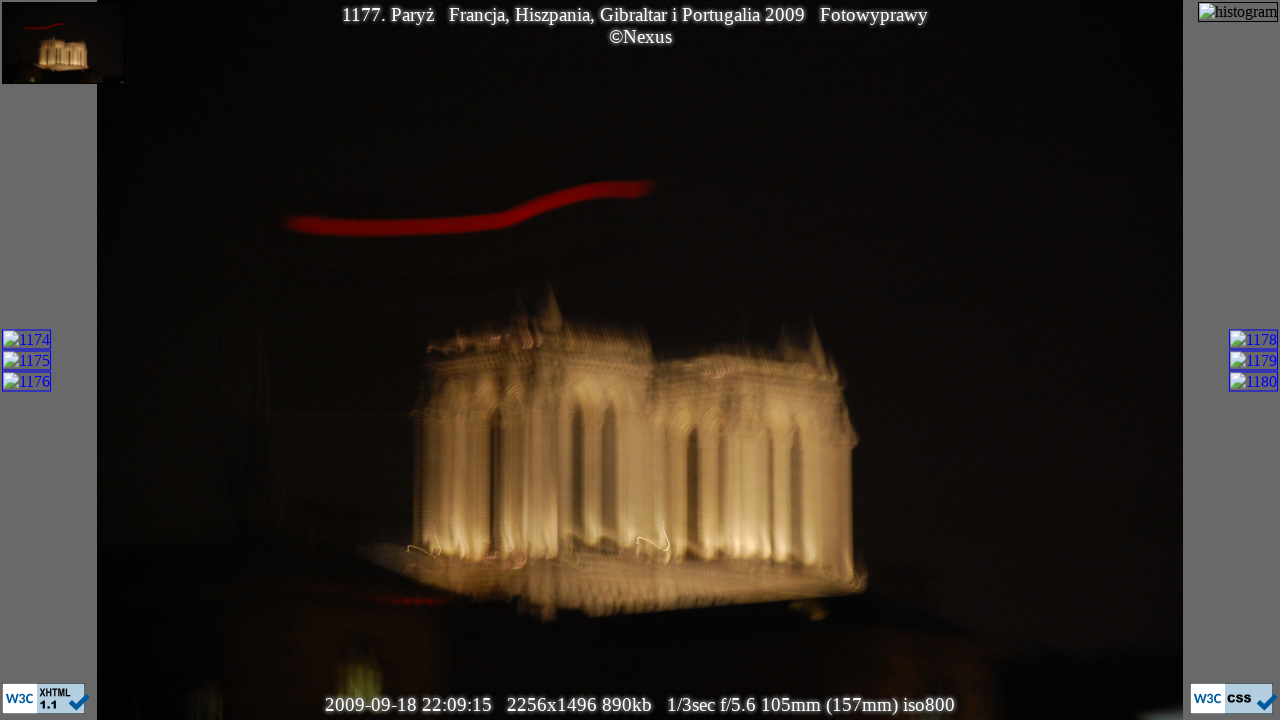

--- FILE ---
content_type: text/html
request_url: http://nexus.hell.pl/digital/2009/2009-09.Hiszpania/DSC_4325.html
body_size: 1213
content:
<!DOCTYPE html PUBLIC "-//W3C//DTD XHTML 1.1//EN" "http://www.w3.org/TR/xhtml11/DTD/xhtml11.dtd">
<html xmlns="http://www.w3.org/1999/xhtml" xml:lang="pl">
<head>
 <title>DSC_4325.JPG: Francja, Hiszpania, Gibraltar i Portugalia 2009</title>
 <meta name="author"    content="Bohdan 'Nexus' Horst : nexus@hell.pl"/>
 <meta name="copyright" content="(C) Bohdan 'Nexus' Horst : nexus@hell.pl"/>
 <meta name="generator" content="generuj2.016_TH.pl"/>
 <meta http-equiv="content-type" content="text/html; charset=utf-8"/>
 <link href="../../files/nexus.digital2.css" rel="stylesheet" type="text/css"/>
  <link rel="preload"  href="thumb/thumb_DSC_4325_b.png"/>
  <link rel="prefetch" href="thumb/thumb_DSC_4326_b.png"/>
  <link rel="prefetch" href="DSC_4326.html"/>
 <style media="screen" type="text/css">
 body {background-image: url("DSC_4325.JPG"),url("thumb/thumb_DSC_4325_b.png");
 background-size:contain,100% 100%; background-repeat:no-repeat,repeat; background-position:center,center; background-color:dimgray;}
 </style>
</head>
<body onclick="window.location='DSC_4326.html';">
<!-- opisy -->
<div class="opis_gorny"><div class="outline">
 1177. Paryż &nbsp; 
 <a href="." style="color:white" title="Lista zdjęć">Francja, Hiszpania, Gibraltar i Portugalia 2009</a> &nbsp; 
 <a href="../../../foto.html"  style="color:white" title="Lista albumów">Fotowyprawy</a> &nbsp; 
 <a href="../../../index.html" style="color:white" title="Autor">&copy;Nexus</a>
</div></div>
<!-- parametry zdjęcia -->
<div class="opis_dolny"><div class="outline">
 2009-09-18 22:09:15 &nbsp; 2256x1496 890kb &nbsp; 1/3sec f/5.6 105mm (157mm) iso800
</div></div>
<!-- miniaturki -->
<div class="miniaturki_male_glowna"><img src="DSC_4325.JPG" alt="main" title="DSC_4325.JPG" class="miniaturka_boczna"/></div>
<div class="lewa_strona">
 <div class="miniaturki_male_lewe" ><a href="DSC_4322.html"><img src="thumb/thumb_DSC_4322.jpg" alt="1174" title="poprzednie zdjęcie: 1174" class="miniaturka_boczna"/></a></div>
 <div class="miniaturki_male_lewe" ><a href="DSC_4323.html"><img src="thumb/thumb_DSC_4323.jpg" alt="1175" title="poprzednie zdjęcie: 1175" class="miniaturka_boczna"/></a></div>
 <div class="miniaturki_male_lewe" ><a href="DSC_4324.html"><img src="thumb/thumb_DSC_4324.jpg" alt="1176" title="poprzednie zdjęcie: 1176" class="miniaturka_boczna"/></a></div>
</div>
<div class="prawa_strona">
 <div class="miniaturki_male_prawe"><a href="DSC_4326.html"><img src="thumb/thumb_DSC_4326.jpg" alt="1178" title="następne zdjęcie: 1178" class="miniaturka_boczna"/></a></div>
 <div class="miniaturki_male_prawe"><a href="DSC_4327.html"><img src="thumb/thumb_DSC_4327.jpg" alt="1179" title="następne zdjęcie: 1179" class="miniaturka_boczna"/></a></div>
 <div class="miniaturki_male_prawe"><a href="DSC_4328.html"><img src="thumb/thumb_DSC_4328.jpg" alt="1180" title="następne zdjęcie: 1180" class="miniaturka_boczna"/></a></div>
</div>
<div class="miniaturki_male_hist"><img src="thumb/thumb_DSC_4325_hist.png" alt="histogram" title="histogram" class="miniaturka_boczna"/></div>
<!-- W3C -->
<div class="miniaturki_male_css" ><a href="http://jigsaw.w3.org/css-validator/check/referer"><img src="https://www.w3.org/Icons/valid-css-blue.png"     alt="Valid CSS 3"     title="Valid CSS 3"     width="88" height="31"/></a></div>
<div class="miniaturki_male_html"><a href="http://validator.w3.org/check?uri=referer"><img        src="https://www.w3.org/Icons/valid-xhtml11-blue.png" alt="Valid XHTML 1.1" title="Valid XHTML 1.1" width="88" height="31"/></a></div>
<!-- koniec -->
</body>
</html>


--- FILE ---
content_type: text/css
request_url: http://nexus.hell.pl/digital/files/nexus.digital2.css
body_size: 866
content:
/* glowne ustawienia */
html {height:100%; margin:0px; padding:0px; border:0px;}
body {height:100%; margin:0px; padding:0px; border:0px;}

a:link     {text-decoration: none; color: blue}
a:visited  {text-decoration: none; color: blue}
a:hover    {text-decoration: none; color: red }



/* do skasowania - index.html */
div.przycisk             {display:inline; border:1px solid gray; background-color: rgb(211,211,211); margin:0px; padding: 0px 4px 0px 4px; line-height:24px;}
div.blok_waski           {min-height:24px;              margin:1px; text-align:center; overflow:hidden;}


/* do skasowania
.miniaturka_duza          img {/* width:180px;  height:120px; margin:1px; border:1px solid; padding:0px;}
.miniaturka_duza_pionowa  img {/* width:80px;   height:120px; margin:1px; border:1px solid; padding:0px;}
.miniaturka_duza_panorama img {/* width:360px;  height:120px; margin:1px; border:1px solid; padding:0px;}
*/

/* do skasowania 
div.miniaturki_male       img {height:100%; width:100%;     display:inline;    padding:0px; margin:-1px 1px; vertical-align:middle;}
div.miniaturki_male           {position:absolute; bottom:26px; left:4px; right:4px;  height:60px; text-align:center; border:0px; white-space:nowrap; padding:2px 0px; margin:1px; overflow:hidden;}
*/

/* do skasowania 
div.miniaturki_duze  img {display:inline; vertical-align:middle; margin:1px; border:1px solid; padding:0px;}
div.miniaturki_duze      {text-align:center;                     margin:1px; border:0px;       padding:0px;}
*/

/* do skasowania 
img.miniaturka_centralna    {border:1px solid black;}
*/





/* nowa wersja*/
div.miniaturki_male_lewe       {float:left;  clear:both; margin-top:1px; margin-left: 2px; }
div.miniaturki_male_prawe      {float:right; clear:both; margin-top:1px; margin-right:2px;}
div.miniaturki_male_glowna     {position:absolute; top:   2px; left: 2px;}
div.miniaturki_male_hist       {position:absolute; top:   2px; right:2px;}
div.miniaturki_male_html       {position:absolute; bottom:2px; left: 2px;}
div.miniaturki_male_css        {position:absolute; bottom:2px; right:2px;}
div.miniaturki_male_prawe  img {height:80px; max-width:200px;}
div.miniaturki_male_lewe   img {height:80px; max-width:200px;}
div.miniaturki_male_hist   img {height:80px; max-width:200px;}
div.miniaturki_male_glowna img {height:80px; max-width:200px;}

div.lewa_strona   {float:left;  left: 0%; position:absolute; top:50%; transform:translateY(-50%); z-index:1;}
div.prawa_strona  {float:right; right:0%; position:absolute; top:50%; transform:translateY(-50%); z-index:1;}

img.miniaturka_boczna       {border:1px solid;}
img.miniaturka_boczna_lewa  {border:1px solid; text-align:left; }
img.miniaturka_boczna_prawa {border:1px solid; text-align:right;}

div.outline    {font-size:larger; color:white; text-shadow: -1px -1px 4px dimgray, 1px -1px 4px dimgray, -1px 1px 4px dimgray, 1px 1px 4px dimgray;}
div.opis_gorny {display:inline-block; position:absolute; top:   4px; text-align:center; left:50%; transform: translateX(-50%); z-index:1}
div.opis_dolny {display:inline-block; position:absolute; bottom:4px; text-align:center; left:50%; transform: translateX(-50%); z-index:1}
